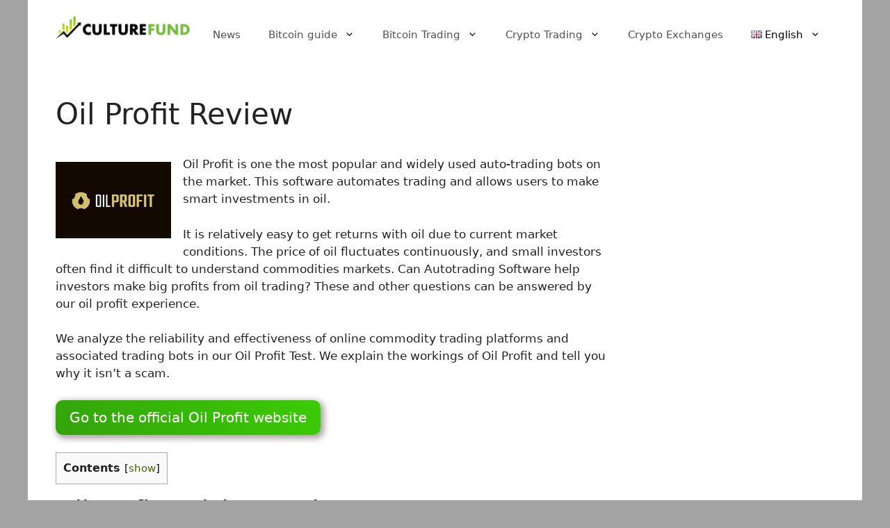

--- FILE ---
content_type: text/html; charset=UTF-8
request_url: https://www.culturefund.eu/oil-profit-review/
body_size: 24232
content:
<!DOCTYPE html>
<html lang="en-GB">
<head>
	<meta charset="UTF-8">
	<link rel="profile" href="https://gmpg.org/xfn/11">
	<meta name='robots' content='index, follow, max-image-preview:large, max-snippet:-1, max-video-preview:-1' />
<link rel="alternate" href="https://www.culturefund.eu/oil-profit-review/" hreflang="en" />
<link rel="alternate" href="https://www.culturefund.eu/es/oil-profit-opiniones/" hreflang="es" />
<link rel="alternate" href="https://www.culturefund.eu/de/oil-profit-erfahrungen/" hreflang="de" />
<link rel="alternate" href="https://www.culturefund.eu/nl/oil-profit-ervaringen/" hreflang="nl" />
<link rel="alternate" href="https://www.culturefund.eu/sv/oil-profit-recensioner/" hreflang="sv" />

	<!-- This site is optimized with the Yoast SEO plugin v19.0 - https://yoast.com/wordpress/plugins/seo/ -->
	<title>Oil Profit Review 2022: Scam or Not? - Culturefund Crypto</title>
	<link rel="canonical" href="https://www.culturefund.eu/oil-profit-review/" />
	<meta property="og:locale" content="en_GB" />
	<meta property="og:locale:alternate" content="es_ES" />
	<meta property="og:locale:alternate" content="de_DE" />
	<meta property="og:locale:alternate" content="nl_NL" />
	<meta property="og:locale:alternate" content="sv_SE" />
	<meta property="og:type" content="article" />
	<meta property="og:title" content="Oil Profit Review 2022: Scam or Not? - Culturefund Crypto" />
	<meta property="og:description" content="Oil Profit is one the most popular and widely used auto-trading bots on the market. This software automates trading and allows users to make smart investments in oil. It is relatively easy to get returns with oil due to current market conditions. The price of oil fluctuates continuously, and small investors often find it difficult ... Read more" />
	<meta property="og:url" content="https://www.culturefund.eu/oil-profit-review/" />
	<meta property="og:site_name" content="Culturefund Crypto" />
	<meta property="article:published_time" content="2022-07-08T19:02:43+00:00" />
	<meta property="article:modified_time" content="2022-09-29T02:07:51+00:00" />
	<meta property="og:image" content="https://www.culturefund.eu/wp-content/uploads/2022/07/Oil-Profit.jpg" />
	<meta name="twitter:card" content="summary_large_image" />
	<meta name="twitter:label1" content="Written by" />
	<meta name="twitter:data1" content="admin7303" />
	<meta name="twitter:label2" content="Estimated reading time" />
	<meta name="twitter:data2" content="15 minutes" />
	<script type="application/ld+json" class="yoast-schema-graph">{"@context":"https://schema.org","@graph":[{"@type":"WebSite","@id":"https://www.culturefund.eu/#website","url":"https://www.culturefund.eu/","name":"Culturefund Crypto","description":"Cultural contact Point about online investing","potentialAction":[{"@type":"SearchAction","target":{"@type":"EntryPoint","urlTemplate":"https://www.culturefund.eu/?s={search_term_string}"},"query-input":"required name=search_term_string"}],"inLanguage":"en-GB"},{"@type":"ImageObject","inLanguage":"en-GB","@id":"https://www.culturefund.eu/oil-profit-review/#primaryimage","url":"https://www.culturefund.eu/wp-content/uploads/2022/07/Oil-Profit.jpg","contentUrl":"https://www.culturefund.eu/wp-content/uploads/2022/07/Oil-Profit.jpg","width":300,"height":200},{"@type":"WebPage","@id":"https://www.culturefund.eu/oil-profit-review/#webpage","url":"https://www.culturefund.eu/oil-profit-review/","name":"Oil Profit Review 2022: Scam or Not? - Culturefund Crypto","isPartOf":{"@id":"https://www.culturefund.eu/#website"},"primaryImageOfPage":{"@id":"https://www.culturefund.eu/oil-profit-review/#primaryimage"},"datePublished":"2022-07-08T19:02:43+00:00","dateModified":"2022-09-29T02:07:51+00:00","author":{"@id":"https://www.culturefund.eu/#/schema/person/93317ef37d79d616037e4db9f3e4f9d9"},"breadcrumb":{"@id":"https://www.culturefund.eu/oil-profit-review/#breadcrumb"},"inLanguage":"en-GB","potentialAction":[{"@type":"ReadAction","target":["https://www.culturefund.eu/oil-profit-review/"]}]},{"@type":"BreadcrumbList","@id":"https://www.culturefund.eu/oil-profit-review/#breadcrumb","itemListElement":[{"@type":"ListItem","position":1,"name":"www.culturefund.eu","item":"https://www.culturefund.eu/"},{"@type":"ListItem","position":2,"name":"Oil Profit Review"}]},{"@type":"Person","@id":"https://www.culturefund.eu/#/schema/person/93317ef37d79d616037e4db9f3e4f9d9","name":"admin7303","image":{"@type":"ImageObject","inLanguage":"en-GB","@id":"https://www.culturefund.eu/#/schema/person/image/","url":"https://secure.gravatar.com/avatar/11b6d7a2291167f5681659e2d9a7816e?s=96&d=mm&r=g","contentUrl":"https://secure.gravatar.com/avatar/11b6d7a2291167f5681659e2d9a7816e?s=96&d=mm&r=g","caption":"admin7303"},"sameAs":["https://www.culturefund.eu"],"url":"https://www.culturefund.eu/author/admin7303/"}]}</script>
	<!-- / Yoast SEO plugin. -->


<link rel='dns-prefetch' href='//s.w.org' />
<link rel="alternate" type="application/rss+xml" title="Culturefund Crypto &raquo; Feed" href="https://www.culturefund.eu/feed/" />
<link rel='stylesheet' id='wp-block-library-css'  href='https://www.culturefund.eu/wp-includes/css/dist/block-library/style.min.css' media='all' />
<style id='global-styles-inline-css'>
body{--wp--preset--color--black: #000000;--wp--preset--color--cyan-bluish-gray: #abb8c3;--wp--preset--color--white: #ffffff;--wp--preset--color--pale-pink: #f78da7;--wp--preset--color--vivid-red: #cf2e2e;--wp--preset--color--luminous-vivid-orange: #ff6900;--wp--preset--color--luminous-vivid-amber: #fcb900;--wp--preset--color--light-green-cyan: #7bdcb5;--wp--preset--color--vivid-green-cyan: #00d084;--wp--preset--color--pale-cyan-blue: #8ed1fc;--wp--preset--color--vivid-cyan-blue: #0693e3;--wp--preset--color--vivid-purple: #9b51e0;--wp--preset--gradient--vivid-cyan-blue-to-vivid-purple: linear-gradient(135deg,rgba(6,147,227,1) 0%,rgb(155,81,224) 100%);--wp--preset--gradient--light-green-cyan-to-vivid-green-cyan: linear-gradient(135deg,rgb(122,220,180) 0%,rgb(0,208,130) 100%);--wp--preset--gradient--luminous-vivid-amber-to-luminous-vivid-orange: linear-gradient(135deg,rgba(252,185,0,1) 0%,rgba(255,105,0,1) 100%);--wp--preset--gradient--luminous-vivid-orange-to-vivid-red: linear-gradient(135deg,rgba(255,105,0,1) 0%,rgb(207,46,46) 100%);--wp--preset--gradient--very-light-gray-to-cyan-bluish-gray: linear-gradient(135deg,rgb(238,238,238) 0%,rgb(169,184,195) 100%);--wp--preset--gradient--cool-to-warm-spectrum: linear-gradient(135deg,rgb(74,234,220) 0%,rgb(151,120,209) 20%,rgb(207,42,186) 40%,rgb(238,44,130) 60%,rgb(251,105,98) 80%,rgb(254,248,76) 100%);--wp--preset--gradient--blush-light-purple: linear-gradient(135deg,rgb(255,206,236) 0%,rgb(152,150,240) 100%);--wp--preset--gradient--blush-bordeaux: linear-gradient(135deg,rgb(254,205,165) 0%,rgb(254,45,45) 50%,rgb(107,0,62) 100%);--wp--preset--gradient--luminous-dusk: linear-gradient(135deg,rgb(255,203,112) 0%,rgb(199,81,192) 50%,rgb(65,88,208) 100%);--wp--preset--gradient--pale-ocean: linear-gradient(135deg,rgb(255,245,203) 0%,rgb(182,227,212) 50%,rgb(51,167,181) 100%);--wp--preset--gradient--electric-grass: linear-gradient(135deg,rgb(202,248,128) 0%,rgb(113,206,126) 100%);--wp--preset--gradient--midnight: linear-gradient(135deg,rgb(2,3,129) 0%,rgb(40,116,252) 100%);--wp--preset--duotone--dark-grayscale: url('#wp-duotone-dark-grayscale');--wp--preset--duotone--grayscale: url('#wp-duotone-grayscale');--wp--preset--duotone--purple-yellow: url('#wp-duotone-purple-yellow');--wp--preset--duotone--blue-red: url('#wp-duotone-blue-red');--wp--preset--duotone--midnight: url('#wp-duotone-midnight');--wp--preset--duotone--magenta-yellow: url('#wp-duotone-magenta-yellow');--wp--preset--duotone--purple-green: url('#wp-duotone-purple-green');--wp--preset--duotone--blue-orange: url('#wp-duotone-blue-orange');--wp--preset--font-size--small: 13px;--wp--preset--font-size--medium: 20px;--wp--preset--font-size--large: 36px;--wp--preset--font-size--x-large: 42px;}.has-black-color{color: var(--wp--preset--color--black) !important;}.has-cyan-bluish-gray-color{color: var(--wp--preset--color--cyan-bluish-gray) !important;}.has-white-color{color: var(--wp--preset--color--white) !important;}.has-pale-pink-color{color: var(--wp--preset--color--pale-pink) !important;}.has-vivid-red-color{color: var(--wp--preset--color--vivid-red) !important;}.has-luminous-vivid-orange-color{color: var(--wp--preset--color--luminous-vivid-orange) !important;}.has-luminous-vivid-amber-color{color: var(--wp--preset--color--luminous-vivid-amber) !important;}.has-light-green-cyan-color{color: var(--wp--preset--color--light-green-cyan) !important;}.has-vivid-green-cyan-color{color: var(--wp--preset--color--vivid-green-cyan) !important;}.has-pale-cyan-blue-color{color: var(--wp--preset--color--pale-cyan-blue) !important;}.has-vivid-cyan-blue-color{color: var(--wp--preset--color--vivid-cyan-blue) !important;}.has-vivid-purple-color{color: var(--wp--preset--color--vivid-purple) !important;}.has-black-background-color{background-color: var(--wp--preset--color--black) !important;}.has-cyan-bluish-gray-background-color{background-color: var(--wp--preset--color--cyan-bluish-gray) !important;}.has-white-background-color{background-color: var(--wp--preset--color--white) !important;}.has-pale-pink-background-color{background-color: var(--wp--preset--color--pale-pink) !important;}.has-vivid-red-background-color{background-color: var(--wp--preset--color--vivid-red) !important;}.has-luminous-vivid-orange-background-color{background-color: var(--wp--preset--color--luminous-vivid-orange) !important;}.has-luminous-vivid-amber-background-color{background-color: var(--wp--preset--color--luminous-vivid-amber) !important;}.has-light-green-cyan-background-color{background-color: var(--wp--preset--color--light-green-cyan) !important;}.has-vivid-green-cyan-background-color{background-color: var(--wp--preset--color--vivid-green-cyan) !important;}.has-pale-cyan-blue-background-color{background-color: var(--wp--preset--color--pale-cyan-blue) !important;}.has-vivid-cyan-blue-background-color{background-color: var(--wp--preset--color--vivid-cyan-blue) !important;}.has-vivid-purple-background-color{background-color: var(--wp--preset--color--vivid-purple) !important;}.has-black-border-color{border-color: var(--wp--preset--color--black) !important;}.has-cyan-bluish-gray-border-color{border-color: var(--wp--preset--color--cyan-bluish-gray) !important;}.has-white-border-color{border-color: var(--wp--preset--color--white) !important;}.has-pale-pink-border-color{border-color: var(--wp--preset--color--pale-pink) !important;}.has-vivid-red-border-color{border-color: var(--wp--preset--color--vivid-red) !important;}.has-luminous-vivid-orange-border-color{border-color: var(--wp--preset--color--luminous-vivid-orange) !important;}.has-luminous-vivid-amber-border-color{border-color: var(--wp--preset--color--luminous-vivid-amber) !important;}.has-light-green-cyan-border-color{border-color: var(--wp--preset--color--light-green-cyan) !important;}.has-vivid-green-cyan-border-color{border-color: var(--wp--preset--color--vivid-green-cyan) !important;}.has-pale-cyan-blue-border-color{border-color: var(--wp--preset--color--pale-cyan-blue) !important;}.has-vivid-cyan-blue-border-color{border-color: var(--wp--preset--color--vivid-cyan-blue) !important;}.has-vivid-purple-border-color{border-color: var(--wp--preset--color--vivid-purple) !important;}.has-vivid-cyan-blue-to-vivid-purple-gradient-background{background: var(--wp--preset--gradient--vivid-cyan-blue-to-vivid-purple) !important;}.has-light-green-cyan-to-vivid-green-cyan-gradient-background{background: var(--wp--preset--gradient--light-green-cyan-to-vivid-green-cyan) !important;}.has-luminous-vivid-amber-to-luminous-vivid-orange-gradient-background{background: var(--wp--preset--gradient--luminous-vivid-amber-to-luminous-vivid-orange) !important;}.has-luminous-vivid-orange-to-vivid-red-gradient-background{background: var(--wp--preset--gradient--luminous-vivid-orange-to-vivid-red) !important;}.has-very-light-gray-to-cyan-bluish-gray-gradient-background{background: var(--wp--preset--gradient--very-light-gray-to-cyan-bluish-gray) !important;}.has-cool-to-warm-spectrum-gradient-background{background: var(--wp--preset--gradient--cool-to-warm-spectrum) !important;}.has-blush-light-purple-gradient-background{background: var(--wp--preset--gradient--blush-light-purple) !important;}.has-blush-bordeaux-gradient-background{background: var(--wp--preset--gradient--blush-bordeaux) !important;}.has-luminous-dusk-gradient-background{background: var(--wp--preset--gradient--luminous-dusk) !important;}.has-pale-ocean-gradient-background{background: var(--wp--preset--gradient--pale-ocean) !important;}.has-electric-grass-gradient-background{background: var(--wp--preset--gradient--electric-grass) !important;}.has-midnight-gradient-background{background: var(--wp--preset--gradient--midnight) !important;}.has-small-font-size{font-size: var(--wp--preset--font-size--small) !important;}.has-medium-font-size{font-size: var(--wp--preset--font-size--medium) !important;}.has-large-font-size{font-size: var(--wp--preset--font-size--large) !important;}.has-x-large-font-size{font-size: var(--wp--preset--font-size--x-large) !important;}
</style>
<link rel='stylesheet' id='toc-screen-css'  href='https://www.culturefund.eu/wp-content/plugins/table-of-contents-plus/screen.min.css' media='all' />
<link rel='stylesheet' id='generate-style-css'  href='https://www.culturefund.eu/wp-content/themes/generatepress/assets/css/all.min.css' media='all' />
<style id='generate-style-inline-css'>
body{background-color:#a3a3a3;color:#222222;}a{color:#3d6600;}a:hover, a:focus, a:active{color:#318700;}body .grid-container{max-width:1200px;}.wp-block-group__inner-container{max-width:1200px;margin-left:auto;margin-right:auto;}.site-header .header-image{width:200px;}body, button, input, select, textarea{font-family:-apple-system, system-ui, BlinkMacSystemFont, "Segoe UI", Helvetica, Arial, sans-serif, "Apple Color Emoji", "Segoe UI Emoji", "Segoe UI Symbol";}body{line-height:1.5;}.entry-content > [class*="wp-block-"]:not(:last-child){margin-bottom:1.5em;}.main-navigation .main-nav ul ul li a{font-size:14px;}.sidebar .widget, .footer-widgets .widget{font-size:17px;}@media (max-width:768px){h1{font-size:31px;}h2{font-size:27px;}h3{font-size:24px;}h4{font-size:22px;}h5{font-size:19px;}}.top-bar{background-color:#636363;color:#ffffff;}.top-bar a{color:#ffffff;}.top-bar a:hover{color:#303030;}.site-header{background-color:#ffffff;}.main-title a,.main-title a:hover{color:#222222;}.site-description{color:#757575;}.mobile-menu-control-wrapper .menu-toggle,.mobile-menu-control-wrapper .menu-toggle:hover,.mobile-menu-control-wrapper .menu-toggle:focus,.has-inline-mobile-toggle #site-navigation.toggled{background-color:rgba(0, 0, 0, 0.02);}.main-navigation,.main-navigation ul ul{background-color:#ffffff;}.main-navigation .main-nav ul li a,.menu-toggle, .main-navigation .menu-bar-items{color:#515151;}.main-navigation .main-nav ul li:hover > a,.main-navigation .main-nav ul li:focus > a, .main-navigation .main-nav ul li.sfHover > a, .main-navigation .menu-bar-item:hover > a, .main-navigation .menu-bar-item.sfHover > a{color:#7a8896;background-color:#ffffff;}button.menu-toggle:hover,button.menu-toggle:focus,.main-navigation .mobile-bar-items a,.main-navigation .mobile-bar-items a:hover,.main-navigation .mobile-bar-items a:focus{color:#515151;}.main-navigation .main-nav ul li[class*="current-menu-"] > a{color:#7a8896;background-color:#ffffff;}.main-navigation .main-nav ul li[class*="current-menu-"] > a:hover,.main-navigation .main-nav ul li[class*="current-menu-"].sfHover > a{color:#7a8896;background-color:#ffffff;}.navigation-search input[type="search"],.navigation-search input[type="search"]:active, .navigation-search input[type="search"]:focus, .main-navigation .main-nav ul li.search-item.active > a, .main-navigation .menu-bar-items .search-item.active > a{color:#7a8896;background-color:#ffffff;}.main-navigation ul ul{background-color:#eaeaea;}.main-navigation .main-nav ul ul li a{color:#515151;}.main-navigation .main-nav ul ul li:hover > a,.main-navigation .main-nav ul ul li:focus > a,.main-navigation .main-nav ul ul li.sfHover > a{color:#7a8896;background-color:#eaeaea;}.main-navigation .main-nav ul ul li[class*="current-menu-"] > a{color:#7a8896;background-color:#eaeaea;}.main-navigation .main-nav ul ul li[class*="current-menu-"] > a:hover,.main-navigation .main-nav ul ul li[class*="current-menu-"].sfHover > a{color:#7a8896;background-color:#eaeaea;}.separate-containers .inside-article, .separate-containers .comments-area, .separate-containers .page-header, .one-container .container, .separate-containers .paging-navigation, .inside-page-header{background-color:#ffffff;}.entry-title a{color:#222222;}.entry-title a:hover{color:#55555e;}.entry-meta{color:#595959;}.sidebar .widget{background-color:#ffffff;}.footer-widgets{background-color:#ffffff;}.footer-widgets .widget-title{color:#000000;}.site-info{color:#ffffff;background-color:#55555e;}.site-info a{color:#ffffff;}.site-info a:hover{color:#d3d3d3;}.footer-bar .widget_nav_menu .current-menu-item a{color:#d3d3d3;}input[type="text"],input[type="email"],input[type="url"],input[type="password"],input[type="search"],input[type="tel"],input[type="number"],textarea,select{color:#666666;background-color:#fafafa;border-color:#cccccc;}input[type="text"]:focus,input[type="email"]:focus,input[type="url"]:focus,input[type="password"]:focus,input[type="search"]:focus,input[type="tel"]:focus,input[type="number"]:focus,textarea:focus,select:focus{color:#666666;background-color:#ffffff;border-color:#bfbfbf;}button,html input[type="button"],input[type="reset"],input[type="submit"],a.button,a.wp-block-button__link:not(.has-background){color:#ffffff;background-color:#55555e;}button:hover,html input[type="button"]:hover,input[type="reset"]:hover,input[type="submit"]:hover,a.button:hover,button:focus,html input[type="button"]:focus,input[type="reset"]:focus,input[type="submit"]:focus,a.button:focus,a.wp-block-button__link:not(.has-background):active,a.wp-block-button__link:not(.has-background):focus,a.wp-block-button__link:not(.has-background):hover{color:#ffffff;background-color:#3f4047;}a.generate-back-to-top{background-color:rgba( 0,0,0,0.4 );color:#ffffff;}a.generate-back-to-top:hover,a.generate-back-to-top:focus{background-color:rgba( 0,0,0,0.6 );color:#ffffff;}@media (max-width:768px){.main-navigation .menu-bar-item:hover > a, .main-navigation .menu-bar-item.sfHover > a{background:none;color:#515151;}}.entry-content .alignwide, body:not(.no-sidebar) .entry-content .alignfull{margin-left:-40px;width:calc(100% + 80px);max-width:calc(100% + 80px);}.rtl .menu-item-has-children .dropdown-menu-toggle{padding-left:20px;}.rtl .main-navigation .main-nav ul li.menu-item-has-children > a{padding-right:20px;}@media (max-width:768px){.separate-containers .inside-article, .separate-containers .comments-area, .separate-containers .page-header, .separate-containers .paging-navigation, .one-container .site-content, .inside-page-header, .wp-block-group__inner-container{padding:30px;}.inside-top-bar{padding-right:30px;padding-left:30px;}.inside-header{padding-right:30px;padding-left:30px;}.widget-area .widget{padding-top:30px;padding-right:30px;padding-bottom:30px;padding-left:30px;}.footer-widgets{padding-top:30px;padding-right:30px;padding-bottom:30px;padding-left:30px;}.site-info{padding-right:30px;padding-left:30px;}.entry-content .alignwide, body:not(.no-sidebar) .entry-content .alignfull{margin-left:-30px;width:calc(100% + 60px);max-width:calc(100% + 60px);}}.one-container .sidebar .widget{padding:0px;}/* End cached CSS */@media (max-width:768px){.main-navigation .menu-toggle,.main-navigation .mobile-bar-items,.sidebar-nav-mobile:not(#sticky-placeholder){display:block;}.main-navigation ul,.gen-sidebar-nav{display:none;}[class*="nav-float-"] .site-header .inside-header > *{float:none;clear:both;}}
</style>
<link rel='stylesheet' id='recent-posts-widget-with-thumbnails-public-style-css'  href='https://www.culturefund.eu/wp-content/plugins/recent-posts-widget-with-thumbnails/public.css' media='all' />
<link rel='stylesheet' id='tablepress-default-css'  href='https://www.culturefund.eu/wp-content/plugins/tablepress/css/build/default.css' media='all' />
<link rel='stylesheet' id='elementor-frontend-css'  href='https://www.culturefund.eu/wp-content/plugins/elementor/assets/css/frontend.min.css' media='all' />
<link rel='stylesheet' id='eael-general-css'  href='https://www.culturefund.eu/wp-content/plugins/essential-addons-for-elementor-lite/assets/front-end/css/view/general.min.css' media='all' />
<link rel='stylesheet' id='yarppRelatedCss-css'  href='https://www.culturefund.eu/wp-content/plugins/yet-another-related-posts-plugin/style/related.css' media='all' />
<script src='https://www.culturefund.eu/wp-content/plugins/shortcode-for-current-date/dist/script.js' id='shortcode-for-current-date-script-js'></script>
<script src='https://www.culturefund.eu/wp-includes/js/jquery/jquery.min.js' id='jquery-core-js'></script>
<script src='https://www.culturefund.eu/wp-includes/js/jquery/jquery-migrate.min.js' id='jquery-migrate-js'></script>
<link rel="https://api.w.org/" href="https://www.culturefund.eu/wp-json/" /><link rel="alternate" type="application/json" href="https://www.culturefund.eu/wp-json/wp/v2/posts/8519" /><link rel="EditURI" type="application/rsd+xml" title="RSD" href="https://www.culturefund.eu/xmlrpc.php?rsd" />
<link rel="wlwmanifest" type="application/wlwmanifest+xml" href="https://www.culturefund.eu/wp-includes/wlwmanifest.xml" /> 
<meta name="generator" content="WordPress 6.0.11" />
<link rel='shortlink' href='https://www.culturefund.eu/?p=8519' />
<link rel="alternate" type="application/json+oembed" href="https://www.culturefund.eu/wp-json/oembed/1.0/embed?url=https%3A%2F%2Fwww.culturefund.eu%2Foil-profit-review%2F" />
<link rel="alternate" type="text/xml+oembed" href="https://www.culturefund.eu/wp-json/oembed/1.0/embed?url=https%3A%2F%2Fwww.culturefund.eu%2Foil-profit-review%2F&#038;format=xml" />
<meta name="ahrefs-site-verification" content="bce107f2637d4346741022522576f7b3c3341fa89dd1885a83394c18fab69ce3">
<meta name="google-site-verification" content="wZLBatBZLB3QFb6rc8NRsvQ3T34HSmEKF0PVeADcL7w" />
<meta name="yandex-verification" content="2add6acce3d7c576" />
<!-- Yandex.Metrika counter -->
<script type="text/javascript" >
   (function(m,e,t,r,i,k,a){m[i]=m[i]||function(){(m[i].a=m[i].a||[]).push(arguments)};
   m[i].l=1*new Date();k=e.createElement(t),a=e.getElementsByTagName(t)[0],k.async=1,k.src=r,a.parentNode.insertBefore(k,a)})
   (window, document, "script", "https://mc.yandex.ru/metrika/tag.js", "ym");

   ym(89166493, "init", {
        clickmap:true,
        trackLinks:true,
        accurateTrackBounce:true,
        webvisor:true
   });
</script>
<noscript><div><img src="https://mc.yandex.ru/watch/89166493" style="position:absolute; left:-9999px;" alt="" /></div></noscript>
<!-- /Yandex.Metrika counter --><meta name="viewport" content="width=device-width, initial-scale=1"><meta name="generator" content="Elementor 3.14.1; features: e_dom_optimization, e_optimized_assets_loading, a11y_improvements, additional_custom_breakpoints; settings: css_print_method-external, google_font-enabled, font_display-auto">
<link rel="icon" href="https://www.culturefund.eu/wp-content/uploads/2021/03/culturefund-150x150.png" sizes="32x32" />
<link rel="icon" href="https://www.culturefund.eu/wp-content/uploads/2021/03/culturefund.png" sizes="192x192" />
<link rel="apple-touch-icon" href="https://www.culturefund.eu/wp-content/uploads/2021/03/culturefund.png" />
<meta name="msapplication-TileImage" content="https://www.culturefund.eu/wp-content/uploads/2021/03/culturefund.png" />
		<style id="wp-custom-css">
			
span {
	color:black
}

.elementor-button-text {
	color:white
}

.elementor-widget-eael-feature-list .eael-feature-list-items .eael-feature-list-item .eael-feature-list-content-box .eael-feature-list-content
, .elementor-1159 .elementor-element.elementor-element-6a2df41 .eael-feature-list-item .eael-feature-list-title {
color:black
}

.elementor-widget-eael-feature-list .eael-feature-list-items .eael-feature-list-item .eael-feature-list-content-box .eael-feature-list-title {
    color:black
}


 .entry-meta {
    display: block;
	 display:none;
}

a.read-more {
    display: block;
	 display:none;
}

span.excerpt-more {
    display: block;
	 display:none;
}

.elementor-widget-heading .elementor-heading-title {
    color:black;
}



.tablepress thead th,
.tablepress tfoot th {
  background-color: #000000;
  color: #ffffff !important;
}
.tablepress tbody td {
	font-size: 10px !important;
	font-weight: normal !important;
	color: #000000;
}

.tablepress img {
	vertical-align: middle !important;
}

.tablepress .column-1,
.tablepress .column-2,
.tablepress .column-3,
.tablepress .column-4 {
	width: 120px !important;
}

.tablepress thead th {
	color: #000000;
	font-family: arial;
	font-size: 15px;
	font-weight: bold;
}

.tablepress thead th,
.tablepress tbody td {
  border: 1px solid #eaeaea;
}



.page-header-image {
display: none;
}

 a.wp-block-button__link {
    background: linear-gradient(57deg, #34a30b, #3bcc06) !important;
font-size: 20px !important;
            border-radius: 10px;

box-shadow: 3px 3px 10px 2px #a9a1a1;
};
            border: 3px linear green;

         }
}

 a.wp-block-button__link:hover {
    background: linear-gradient(57deg, #34a30b, #3bcc06) !important;
}

a.wp-block-button__link:hover {
    font-weight: 500 !important;
}

		</style>
		</head>

<body data-rsssl=1 class="post-template-default single single-post postid-8519 single-format-standard wp-custom-logo wp-embed-responsive right-sidebar nav-float-right one-container contained-header active-footer-widgets-3 header-aligned-left dropdown-hover elementor-default elementor-kit-369" itemtype="https://schema.org/Blog" itemscope>
	<svg xmlns="http://www.w3.org/2000/svg" viewBox="0 0 0 0" width="0" height="0" focusable="false" role="none" style="visibility: hidden; position: absolute; left: -9999px; overflow: hidden;" ><defs><filter id="wp-duotone-dark-grayscale"><feColorMatrix color-interpolation-filters="sRGB" type="matrix" values=" .299 .587 .114 0 0 .299 .587 .114 0 0 .299 .587 .114 0 0 .299 .587 .114 0 0 " /><feComponentTransfer color-interpolation-filters="sRGB" ><feFuncR type="table" tableValues="0 0.49803921568627" /><feFuncG type="table" tableValues="0 0.49803921568627" /><feFuncB type="table" tableValues="0 0.49803921568627" /><feFuncA type="table" tableValues="1 1" /></feComponentTransfer><feComposite in2="SourceGraphic" operator="in" /></filter></defs></svg><svg xmlns="http://www.w3.org/2000/svg" viewBox="0 0 0 0" width="0" height="0" focusable="false" role="none" style="visibility: hidden; position: absolute; left: -9999px; overflow: hidden;" ><defs><filter id="wp-duotone-grayscale"><feColorMatrix color-interpolation-filters="sRGB" type="matrix" values=" .299 .587 .114 0 0 .299 .587 .114 0 0 .299 .587 .114 0 0 .299 .587 .114 0 0 " /><feComponentTransfer color-interpolation-filters="sRGB" ><feFuncR type="table" tableValues="0 1" /><feFuncG type="table" tableValues="0 1" /><feFuncB type="table" tableValues="0 1" /><feFuncA type="table" tableValues="1 1" /></feComponentTransfer><feComposite in2="SourceGraphic" operator="in" /></filter></defs></svg><svg xmlns="http://www.w3.org/2000/svg" viewBox="0 0 0 0" width="0" height="0" focusable="false" role="none" style="visibility: hidden; position: absolute; left: -9999px; overflow: hidden;" ><defs><filter id="wp-duotone-purple-yellow"><feColorMatrix color-interpolation-filters="sRGB" type="matrix" values=" .299 .587 .114 0 0 .299 .587 .114 0 0 .299 .587 .114 0 0 .299 .587 .114 0 0 " /><feComponentTransfer color-interpolation-filters="sRGB" ><feFuncR type="table" tableValues="0.54901960784314 0.98823529411765" /><feFuncG type="table" tableValues="0 1" /><feFuncB type="table" tableValues="0.71764705882353 0.25490196078431" /><feFuncA type="table" tableValues="1 1" /></feComponentTransfer><feComposite in2="SourceGraphic" operator="in" /></filter></defs></svg><svg xmlns="http://www.w3.org/2000/svg" viewBox="0 0 0 0" width="0" height="0" focusable="false" role="none" style="visibility: hidden; position: absolute; left: -9999px; overflow: hidden;" ><defs><filter id="wp-duotone-blue-red"><feColorMatrix color-interpolation-filters="sRGB" type="matrix" values=" .299 .587 .114 0 0 .299 .587 .114 0 0 .299 .587 .114 0 0 .299 .587 .114 0 0 " /><feComponentTransfer color-interpolation-filters="sRGB" ><feFuncR type="table" tableValues="0 1" /><feFuncG type="table" tableValues="0 0.27843137254902" /><feFuncB type="table" tableValues="0.5921568627451 0.27843137254902" /><feFuncA type="table" tableValues="1 1" /></feComponentTransfer><feComposite in2="SourceGraphic" operator="in" /></filter></defs></svg><svg xmlns="http://www.w3.org/2000/svg" viewBox="0 0 0 0" width="0" height="0" focusable="false" role="none" style="visibility: hidden; position: absolute; left: -9999px; overflow: hidden;" ><defs><filter id="wp-duotone-midnight"><feColorMatrix color-interpolation-filters="sRGB" type="matrix" values=" .299 .587 .114 0 0 .299 .587 .114 0 0 .299 .587 .114 0 0 .299 .587 .114 0 0 " /><feComponentTransfer color-interpolation-filters="sRGB" ><feFuncR type="table" tableValues="0 0" /><feFuncG type="table" tableValues="0 0.64705882352941" /><feFuncB type="table" tableValues="0 1" /><feFuncA type="table" tableValues="1 1" /></feComponentTransfer><feComposite in2="SourceGraphic" operator="in" /></filter></defs></svg><svg xmlns="http://www.w3.org/2000/svg" viewBox="0 0 0 0" width="0" height="0" focusable="false" role="none" style="visibility: hidden; position: absolute; left: -9999px; overflow: hidden;" ><defs><filter id="wp-duotone-magenta-yellow"><feColorMatrix color-interpolation-filters="sRGB" type="matrix" values=" .299 .587 .114 0 0 .299 .587 .114 0 0 .299 .587 .114 0 0 .299 .587 .114 0 0 " /><feComponentTransfer color-interpolation-filters="sRGB" ><feFuncR type="table" tableValues="0.78039215686275 1" /><feFuncG type="table" tableValues="0 0.94901960784314" /><feFuncB type="table" tableValues="0.35294117647059 0.47058823529412" /><feFuncA type="table" tableValues="1 1" /></feComponentTransfer><feComposite in2="SourceGraphic" operator="in" /></filter></defs></svg><svg xmlns="http://www.w3.org/2000/svg" viewBox="0 0 0 0" width="0" height="0" focusable="false" role="none" style="visibility: hidden; position: absolute; left: -9999px; overflow: hidden;" ><defs><filter id="wp-duotone-purple-green"><feColorMatrix color-interpolation-filters="sRGB" type="matrix" values=" .299 .587 .114 0 0 .299 .587 .114 0 0 .299 .587 .114 0 0 .299 .587 .114 0 0 " /><feComponentTransfer color-interpolation-filters="sRGB" ><feFuncR type="table" tableValues="0.65098039215686 0.40392156862745" /><feFuncG type="table" tableValues="0 1" /><feFuncB type="table" tableValues="0.44705882352941 0.4" /><feFuncA type="table" tableValues="1 1" /></feComponentTransfer><feComposite in2="SourceGraphic" operator="in" /></filter></defs></svg><svg xmlns="http://www.w3.org/2000/svg" viewBox="0 0 0 0" width="0" height="0" focusable="false" role="none" style="visibility: hidden; position: absolute; left: -9999px; overflow: hidden;" ><defs><filter id="wp-duotone-blue-orange"><feColorMatrix color-interpolation-filters="sRGB" type="matrix" values=" .299 .587 .114 0 0 .299 .587 .114 0 0 .299 .587 .114 0 0 .299 .587 .114 0 0 " /><feComponentTransfer color-interpolation-filters="sRGB" ><feFuncR type="table" tableValues="0.098039215686275 1" /><feFuncG type="table" tableValues="0 0.66274509803922" /><feFuncB type="table" tableValues="0.84705882352941 0.41960784313725" /><feFuncA type="table" tableValues="1 1" /></feComponentTransfer><feComposite in2="SourceGraphic" operator="in" /></filter></defs></svg><a class="screen-reader-text skip-link" href="#content" title="Skip to content">Skip to content</a>		<header id="masthead" class="site-header grid-container grid-parent" itemtype="https://schema.org/WPHeader" itemscope>
			<div class="inside-header grid-container grid-parent">
				<div class="site-logo">
					<a href="https://www.culturefund.eu/" title="Culturefund Crypto" rel="home" data-wpel-link="internal">
						<img  class="header-image is-logo-image" alt="Culturefund Crypto" src="https://www.culturefund.eu/wp-content/uploads/2021/03/culturefund.eu-logo-1.png" title="Culturefund Crypto" />
					</a>
				</div>		<nav id="site-navigation" class="main-navigation sub-menu-right" itemtype="https://schema.org/SiteNavigationElement" itemscope>
			<div class="inside-navigation grid-container grid-parent">
								<button class="menu-toggle" aria-controls="primary-menu" aria-expanded="false">
					<span class="gp-icon icon-menu-bars"><svg viewBox="0 0 512 512" aria-hidden="true" role="img" version="1.1" xmlns="http://www.w3.org/2000/svg" xmlns:xlink="http://www.w3.org/1999/xlink" width="1em" height="1em">
						<path d="M0 96c0-13.255 10.745-24 24-24h464c13.255 0 24 10.745 24 24s-10.745 24-24 24H24c-13.255 0-24-10.745-24-24zm0 160c0-13.255 10.745-24 24-24h464c13.255 0 24 10.745 24 24s-10.745 24-24 24H24c-13.255 0-24-10.745-24-24zm0 160c0-13.255 10.745-24 24-24h464c13.255 0 24 10.745 24 24s-10.745 24-24 24H24c-13.255 0-24-10.745-24-24z" />
					</svg><svg viewBox="0 0 512 512" aria-hidden="true" role="img" version="1.1" xmlns="http://www.w3.org/2000/svg" xmlns:xlink="http://www.w3.org/1999/xlink" width="1em" height="1em">
						<path d="M71.029 71.029c9.373-9.372 24.569-9.372 33.942 0L256 222.059l151.029-151.03c9.373-9.372 24.569-9.372 33.942 0 9.372 9.373 9.372 24.569 0 33.942L289.941 256l151.03 151.029c9.372 9.373 9.372 24.569 0 33.942-9.373 9.372-24.569 9.372-33.942 0L256 289.941l-151.029 151.03c-9.373 9.372-24.569 9.372-33.942 0-9.372-9.373-9.372-24.569 0-33.942L222.059 256 71.029 104.971c-9.372-9.373-9.372-24.569 0-33.942z" />
					</svg></span><span class="mobile-menu">Menu</span>				</button>
				<div id="primary-menu" class="main-nav"><ul id="menu-english" class=" menu sf-menu"><li id="menu-item-8697" class="menu-item menu-item-type-taxonomy menu-item-object-category menu-item-8697"><a href="https://www.culturefund.eu/category/news/" data-wpel-link="internal">News</a></li>
<li id="menu-item-9202" class="menu-item menu-item-type-post_type menu-item-object-post menu-item-has-children menu-item-9202"><a href="https://www.culturefund.eu/bitcoin-guide/" data-wpel-link="internal">Bitcoin guide<span role="presentation" class="dropdown-menu-toggle"><span class="gp-icon icon-arrow"><svg viewBox="0 0 330 512" aria-hidden="true" role="img" version="1.1" xmlns="http://www.w3.org/2000/svg" xmlns:xlink="http://www.w3.org/1999/xlink" width="1em" height="1em">
						<path d="M305.913 197.085c0 2.266-1.133 4.815-2.833 6.514L171.087 335.593c-1.7 1.7-4.249 2.832-6.515 2.832s-4.815-1.133-6.515-2.832L26.064 203.599c-1.7-1.7-2.832-4.248-2.832-6.514s1.132-4.816 2.832-6.515l14.162-14.163c1.7-1.699 3.966-2.832 6.515-2.832 2.266 0 4.815 1.133 6.515 2.832l111.316 111.317 111.316-111.317c1.7-1.699 4.249-2.832 6.515-2.832s4.815 1.133 6.515 2.832l14.162 14.163c1.7 1.7 2.833 4.249 2.833 6.515z" fill-rule="nonzero"/>
					</svg></span></span></a>
<ul class="sub-menu">
	<li id="menu-item-9211" class="menu-item menu-item-type-post_type menu-item-object-post menu-item-9211"><a href="https://www.culturefund.eu/what-is-bitcoin-btc/" data-wpel-link="internal">What is Bitcoin (BTC)</a></li>
	<li id="menu-item-9209" class="menu-item menu-item-type-post_type menu-item-object-post menu-item-9209"><a href="https://www.culturefund.eu/how-does-bitcoin-work/" data-wpel-link="internal">How does Bitcoin work ?</a></li>
	<li id="menu-item-9214" class="menu-item menu-item-type-post_type menu-item-object-post menu-item-9214"><a href="https://www.culturefund.eu/bitcoin-wallet/" data-wpel-link="internal">Bitcoin Wallet – What is it ? How it work ?</a></li>
	<li id="menu-item-9212" class="menu-item menu-item-type-post_type menu-item-object-post menu-item-9212"><a href="https://www.culturefund.eu/what-is-bitcoin-mining-how-to-mine-bitcoin/" data-wpel-link="internal">What is Bitcoin mining ? How to mine Bitcoin ?</a></li>
	<li id="menu-item-9206" class="menu-item menu-item-type-post_type menu-item-object-post menu-item-9206"><a href="https://www.culturefund.eu/how-much-is-a-bitcoin-worth/" data-wpel-link="internal">How much is a Bitcoin worth?</a></li>
	<li id="menu-item-9207" class="menu-item menu-item-type-post_type menu-item-object-post menu-item-9207"><a href="https://www.culturefund.eu/is-bitcoin-money/" data-wpel-link="internal">Is Bitcoin Money?</a></li>
	<li id="menu-item-9208" class="menu-item menu-item-type-post_type menu-item-object-post menu-item-9208"><a href="https://www.culturefund.eu/is-bitcoin-legal/" data-wpel-link="internal">Is Bitcoin legal ?</a></li>
	<li id="menu-item-9210" class="menu-item menu-item-type-post_type menu-item-object-post menu-item-9210"><a href="https://www.culturefund.eu/is-bitcoin-a-hedge-against-inflation/" data-wpel-link="internal">Is Bitcoin a hedge against inflation?</a></li>
	<li id="menu-item-9205" class="menu-item menu-item-type-post_type menu-item-object-post menu-item-9205"><a href="https://www.culturefund.eu/how-can-i-buy-and-sell-bitcoin/" data-wpel-link="internal">How can I buy and sell Bitcoin?</a></li>
	<li id="menu-item-9204" class="menu-item menu-item-type-post_type menu-item-object-post menu-item-9204"><a href="https://www.culturefund.eu/how-can-i-store-bitcoin/" data-wpel-link="internal">How can I store Bitcoin?</a></li>
	<li id="menu-item-9213" class="menu-item menu-item-type-post_type menu-item-object-post menu-item-9213"><a href="https://www.culturefund.eu/why-should-you-invest-in-bitcoin/" data-wpel-link="internal">Why should you invest in bitcoin</a></li>
	<li id="menu-item-9215" class="menu-item menu-item-type-post_type menu-item-object-post menu-item-9215"><a href="https://www.culturefund.eu/bitcoin-price-how-much-is-bitcoin-worth/" data-wpel-link="internal">Bitcoin Price (BTC) – How much is bitcoin worth ?</a></li>
</ul>
</li>
<li id="menu-item-5735" class="menu-item menu-item-type-post_type menu-item-object-page menu-item-has-children menu-item-5735"><a href="https://www.culturefund.eu/bitcoin-trading/" data-wpel-link="internal">Bitcoin Trading<span role="presentation" class="dropdown-menu-toggle"><span class="gp-icon icon-arrow"><svg viewBox="0 0 330 512" aria-hidden="true" role="img" version="1.1" xmlns="http://www.w3.org/2000/svg" xmlns:xlink="http://www.w3.org/1999/xlink" width="1em" height="1em">
						<path d="M305.913 197.085c0 2.266-1.133 4.815-2.833 6.514L171.087 335.593c-1.7 1.7-4.249 2.832-6.515 2.832s-4.815-1.133-6.515-2.832L26.064 203.599c-1.7-1.7-2.832-4.248-2.832-6.514s1.132-4.816 2.832-6.515l14.162-14.163c1.7-1.699 3.966-2.832 6.515-2.832 2.266 0 4.815 1.133 6.515 2.832l111.316 111.317 111.316-111.317c1.7-1.699 4.249-2.832 6.515-2.832s4.815 1.133 6.515 2.832l14.162 14.163c1.7 1.7 2.833 4.249 2.833 6.515z" fill-rule="nonzero"/>
					</svg></span></span></a>
<ul class="sub-menu">
	<li id="menu-item-5787" class="menu-item menu-item-type-post_type menu-item-object-page menu-item-5787"><a href="https://www.culturefund.eu/bitcoin-trading-bots/" data-wpel-link="internal">Bitcoin Trading Bot</a></li>
</ul>
</li>
<li id="menu-item-6228" class="menu-item menu-item-type-post_type menu-item-object-page menu-item-has-children menu-item-6228"><a href="https://www.culturefund.eu/crypto-trading/" data-wpel-link="internal">Crypto Trading<span role="presentation" class="dropdown-menu-toggle"><span class="gp-icon icon-arrow"><svg viewBox="0 0 330 512" aria-hidden="true" role="img" version="1.1" xmlns="http://www.w3.org/2000/svg" xmlns:xlink="http://www.w3.org/1999/xlink" width="1em" height="1em">
						<path d="M305.913 197.085c0 2.266-1.133 4.815-2.833 6.514L171.087 335.593c-1.7 1.7-4.249 2.832-6.515 2.832s-4.815-1.133-6.515-2.832L26.064 203.599c-1.7-1.7-2.832-4.248-2.832-6.514s1.132-4.816 2.832-6.515l14.162-14.163c1.7-1.699 3.966-2.832 6.515-2.832 2.266 0 4.815 1.133 6.515 2.832l111.316 111.317 111.316-111.317c1.7-1.699 4.249-2.832 6.515-2.832s4.815 1.133 6.515 2.832l14.162 14.163c1.7 1.7 2.833 4.249 2.833 6.515z" fill-rule="nonzero"/>
					</svg></span></span></a>
<ul class="sub-menu">
	<li id="menu-item-7770" class="menu-item menu-item-type-post_type menu-item-object-page menu-item-7770"><a href="https://www.culturefund.eu/crypto-trading-bots/" data-wpel-link="internal">Crypto Trading Bots</a></li>
</ul>
</li>
<li id="menu-item-9232" class="menu-item menu-item-type-post_type menu-item-object-page menu-item-9232"><a href="https://www.culturefund.eu/best-crypto-exchanges/" data-wpel-link="internal">Crypto Exchanges</a></li>
<li id="menu-item-5777" class="pll-parent-menu-item menu-item menu-item-type-custom menu-item-object-custom current-menu-parent menu-item-has-children menu-item-5777"><a href="#pll_switcher"><img src="[data-uri]" alt="English" width="16" height="11" style="width: 16px; height: 11px;" /><span style="margin-left:0.3em;">English</span><span role="presentation" class="dropdown-menu-toggle"><span class="gp-icon icon-arrow"><svg viewBox="0 0 330 512" aria-hidden="true" role="img" version="1.1" xmlns="http://www.w3.org/2000/svg" xmlns:xlink="http://www.w3.org/1999/xlink" width="1em" height="1em">
						<path d="M305.913 197.085c0 2.266-1.133 4.815-2.833 6.514L171.087 335.593c-1.7 1.7-4.249 2.832-6.515 2.832s-4.815-1.133-6.515-2.832L26.064 203.599c-1.7-1.7-2.832-4.248-2.832-6.514s1.132-4.816 2.832-6.515l14.162-14.163c1.7-1.699 3.966-2.832 6.515-2.832 2.266 0 4.815 1.133 6.515 2.832l111.316 111.317 111.316-111.317c1.7-1.699 4.249-2.832 6.515-2.832s4.815 1.133 6.515 2.832l14.162 14.163c1.7 1.7 2.833 4.249 2.833 6.515z" fill-rule="nonzero"/>
					</svg></span></span></a>
<ul class="sub-menu">
	<li id="menu-item-5777-en" class="lang-item lang-item-3 lang-item-en current-lang lang-item-first menu-item menu-item-type-custom menu-item-object-custom menu-item-5777-en"><a href="https://www.culturefund.eu/oil-profit-review/" hreflang="en-GB" lang="en-GB" data-wpel-link="internal"><img src="[data-uri]" alt="English" width="16" height="11" style="width: 16px; height: 11px;" /><span style="margin-left:0.3em;">English</span></a></li>
	<li id="menu-item-5777-es" class="lang-item lang-item-6 lang-item-es menu-item menu-item-type-custom menu-item-object-custom menu-item-5777-es"><a href="https://www.culturefund.eu/es/oil-profit-opiniones/" hreflang="es-ES" lang="es-ES" data-wpel-link="internal"><img src="[data-uri]" alt="Español" width="16" height="11" style="width: 16px; height: 11px;" /><span style="margin-left:0.3em;">Español</span></a></li>
	<li id="menu-item-5777-de" class="lang-item lang-item-18 lang-item-de menu-item menu-item-type-custom menu-item-object-custom menu-item-5777-de"><a href="https://www.culturefund.eu/de/oil-profit-erfahrungen/" hreflang="de-DE" lang="de-DE" data-wpel-link="internal"><img src="[data-uri]" alt="Deutsch" width="16" height="11" style="width: 16px; height: 11px;" /><span style="margin-left:0.3em;">Deutsch</span></a></li>
	<li id="menu-item-5777-nl" class="lang-item lang-item-22 lang-item-nl menu-item menu-item-type-custom menu-item-object-custom menu-item-5777-nl"><a href="https://www.culturefund.eu/nl/oil-profit-ervaringen/" hreflang="nl-NL" lang="nl-NL" data-wpel-link="internal"><img src="[data-uri]" alt="Nederlands" width="16" height="11" style="width: 16px; height: 11px;" /><span style="margin-left:0.3em;">Nederlands</span></a></li>
	<li id="menu-item-5777-sv" class="lang-item lang-item-34 lang-item-sv menu-item menu-item-type-custom menu-item-object-custom menu-item-5777-sv"><a href="https://www.culturefund.eu/sv/oil-profit-recensioner/" hreflang="sv-SE" lang="sv-SE" data-wpel-link="internal"><img src="[data-uri]" alt="Svenska" width="16" height="11" style="width: 16px; height: 11px;" /><span style="margin-left:0.3em;">Svenska</span></a></li>
</ul>
</li>
</ul></div>			</div>
		</nav>
					</div>
		</header>
		
	<div id="page" class="site grid-container container hfeed grid-parent">
				<div id="content" class="site-content">
			
	<div id="primary" class="content-area grid-parent mobile-grid-100 grid-75 tablet-grid-75">
		<main id="main" class="site-main">
			
<article id="post-8519" class="post-8519 post type-post status-publish format-standard hentry category-reviews" itemtype="https://schema.org/CreativeWork" itemscope>
	<div class="inside-article">
					<header class="entry-header">
				<h1 class="entry-title" itemprop="headline">Oil Profit Review</h1>		<div class="entry-meta">
			<span class="posted-on"><time class="updated" datetime="2022-09-29T03:07:51+01:00" itemprop="dateModified">29 September 2022</time><time class="entry-date published" datetime="2022-07-08T20:02:43+01:00" itemprop="datePublished">8 July 2022</time></span> <span class="byline">by <span class="author vcard" itemprop="author" itemtype="https://schema.org/Person" itemscope><a class="url fn n" href="https://www.culturefund.eu/author/admin7303/" title="View all posts by admin7303" rel="author" itemprop="url" data-wpel-link="internal"><span class="author-name" itemprop="name">admin7303</span></a></span></span> 		</div>
					</header>
			
		<div class="entry-content" itemprop="text">
			<div class="wp-block-image">
<figure class="alignleft size-full is-resized"><img src="https://www.culturefund.eu/wp-content/uploads/2022/07/Oil-Profit.jpg" alt="" class="wp-image-8526" width="166" height="111"/></figure></div>


<p>Oil Profit is one the most popular and widely used auto-trading bots on the market. This software automates trading and allows users to make smart investments in oil.</p>



<p>It is relatively easy to get returns with oil due to current market conditions. The price of oil fluctuates continuously, and small investors often find it difficult to understand commodities markets. Can Autotrading Software help investors make big profits from oil trading? These and other questions can be answered by our oil profit experience.</p>



<p>We analyze the reliability and effectiveness of online commodity trading platforms and associated trading bots in our Oil Profit Test. We explain the workings of Oil Profit and tell you why it isn&#8217;t a scam.</p>



<div class="wp-container-1 wp-block-buttons">
<div class="wp-block-button aligncenter"><a class="wp-block-button__link" href="https://www.culturefund.eu/go/oil-profit-official-homepage-english" target="_blank" rel="noreferrer noopener" data-wpel-link="internal">Go to the official Oil Profit website</a></div>
</div>



<div id="toc_container" class="no_bullets"><p class="toc_title">Contents</p><ul class="toc_list"><li></li><li></li><li></li><li></li><li><ul><li></li><li></li><li></li></ul></li><li><ul><li></li><li></li></ul></li><li><ul><li></li><li></li><li></li><li></li><li></li><li></li></ul></li><li><ul><li></li><li></li></ul></li><li></li><li></li><li></li><li></li><li></li><li></li><li></li><li></li><li></li><li></li><li></li><li><ul><li></li><li></li><li></li><li></li><li></li></ul></li></ul></div>
<h2><span id="Oil_Profit_Quick_overview">Oil Profit Quick overview:</span></h2>



<figure class="wp-block-table"><table><tbody><tr><td><strong>📊 Software:</strong></td><td>Auto-Trading Software</td></tr><tr><td><strong>💰 Trade Values:</strong></td><td>Oil, Oil company Stoks and CFDs</td></tr><tr><td><strong>🏆 Countries Available:</strong></td><td>200+ Country</td></tr><tr><td><strong>📺 User friendliness:</strong></td><td>Verry good</td></tr><tr><td><strong>⭐ Our rating:</strong></td><td>4.5 / 5.0</td></tr><tr><td><strong>🧩 Demo account available:</strong></td><td>Yes</td></tr><tr><td><strong>📱 App Available:</strong></td><td>Web-App</td></tr><tr><td><strong>💰 Fees</strong></td><td>0% commission (other fees may apply)</td></tr><tr><td><strong>🔁 CFDs Available:</strong></td><td>Yes</td></tr></tbody></table></figure>



<h2><span id="What_is_Oil_Profit">What is Oil Profit? </span></h2>



<figure class="wp-block-image size-large"><a href="https://www.culturefund.eu/go/oil-profit-official-homepage-english" target="_blank" rel="noreferrer noopener" data-wpel-link="internal"><img loading="lazy" width="1024" height="776" src="https://www.culturefund.eu/wp-content/uploads/2022/07/Oil-profit-official-website-1024x776.jpg" alt="" class="wp-image-8522" srcset="https://www.culturefund.eu/wp-content/uploads/2022/07/Oil-profit-official-website-1024x776.jpg 1024w, https://www.culturefund.eu/wp-content/uploads/2022/07/Oil-profit-official-website-300x227.jpg 300w, https://www.culturefund.eu/wp-content/uploads/2022/07/Oil-profit-official-website-768x582.jpg 768w, https://www.culturefund.eu/wp-content/uploads/2022/07/Oil-profit-official-website.jpg 1200w" sizes="(max-width: 1024px) 100vw, 1024px" /></a></figure>



<p>Oil Profit is an automated trading platform that allows traders to trade oil anywhere in the world. Accessing the platform and trading through the bot broker requires an internet connection that is stable and reliable.</p>



<p>Oil Profit works in the same way as any other automated trading platform. It manages and makes decisions for the user regarding the trading of currencies, commodities, and assets. The provider claims that traders don&#8217;t have to worry about making trading decisions because they are automatically handled by the bot. Trading software offers users an easy way to invest in oil.</p>



<p>The platform works as advertised according to our Oil Profit Test.</p>



<h2><span id="How_does_Oil_Profit_work">How does Oil Profit work?</span></h2>



<p>Oil Profit acts as an intermediary between investors and the oil market. Investors are not able to invest in the oil industry because of high fees and strict regulations. Oil Profit is a platform that allows traders to trade on the platform. This will help remove these barriers for traders. Trader have access to the most recent information about the state of the oil market on a regular basis. This allows them to trade on this platform.</p>



<p>Automated trading software is the core of the platform. This trading software is independent and can invest in commodities. The platform&#8217;s main focus is oil. Oil Profit shows that the trading platform is able to trade in the oil market by itself and generate substantial profits.</p>



<p>The bot was created according to complex algorithms, according to the publisher. These algorithms are the foundation of all software decisions. This will allow it to accurately analyze the price movements on the oil market, and identify potential opportunities. The robot then purchases and sells oil based on market conditions, increasing its profits over time.</p>



<p>You can make your own trading decisions or adapt the software specifications if you don&#8217;t like the bot doing all the work. Oil Profit also offers easy access to videos and tutorials that can be used to help traders, no matter their level of experience. Potential traders will find it useful by explaining what commodities trading is and how to make money from it.</p>



<p>We examined both the trading platform and the bot in detail during our oil profit test. It is easy to integrate independent trading with automated trading.</p>



<figure class="wp-block-image size-large"><img loading="lazy" width="1024" height="472" src="https://www.culturefund.eu/wp-content/uploads/2022/07/Oil-Profit-how-to-start-1024x472.jpg" alt="" class="wp-image-8523" srcset="https://www.culturefund.eu/wp-content/uploads/2022/07/Oil-Profit-how-to-start-1024x472.jpg 1024w, https://www.culturefund.eu/wp-content/uploads/2022/07/Oil-Profit-how-to-start-300x138.jpg 300w, https://www.culturefund.eu/wp-content/uploads/2022/07/Oil-Profit-how-to-start-768x354.jpg 768w, https://www.culturefund.eu/wp-content/uploads/2022/07/Oil-Profit-how-to-start.jpg 1177w" sizes="(max-width: 1024px) 100vw, 1024px" /></figure>



<h2><span id="Is_it_possible_to_make_a_profit_from_Oil_Profit">Is it possible to make a profit from Oil Profit?</span></h2>



<p>Investors are increasingly interested in the commodities market and the stock market of oil companies. Oil is the most attractive asset at the moment. This is due to the high price of oil and the sharp rise in oil consumption. Platforms like Oil Profit are a great way to invest in this industry. Many users would like to see how profits have changed over the last few weeks before they make an investment.</p>



<p>Oil Profit is an investment robot. Customers can reap the benefits from a fully automated system. Internet users will need to invest a small amount of capital, and then the algorithms will invest in the oil markets themselves. Profits depend on the market conditions and how much capital the user provides.</p>



<p>Oil Profit clients have been able take advantage of the fact that oil market prices have been increasing almost continuously over the past 9 weeks. This growth can be attributed to the political instability in Eastern Europe which has caused uncertainty in the markets.</p>



<p>A price increase of more than 45% is possible compared to last year. In the next weeks, further price increases can be expected. The Chinese economy is currently gaining momentum after the release of the economic lockdowns in China&#8217;s major cities. This will likely continue to push up oil prices.</p>



<div class="wp-container-2 wp-block-buttons">
<div class="wp-block-button aligncenter"><a class="wp-block-button__link" href="https://www.culturefund.eu/go/oil-profit-official-homepage-english" target="_blank" rel="noreferrer noopener" data-wpel-link="internal">Go to the official Oil Profit website</a></div>
</div>



<p></p>



<h2><span id="Oil_Profit_Register_Account_Opening_Step-by-Step">Oil Profit Register &amp; Account Opening Step-by-Step</span></h2>



<h3><span id="Step_1_Oil_profit_registration">Step 1. Oil profit registration</span></h3>



<p>Oil Profit users need to fill out the registration form. To register, you will need to provide your first and last names, email addresses, and telephone numbers. Registering is free.</p>


<div class="wp-block-image">
<figure class="aligncenter size-full"><a href="https://www.culturefund.eu/go/oil-profit-official-homepage-english" target="_blank" rel="noreferrer noopener" data-wpel-link="internal"><img loading="lazy" width="363" height="423" src="https://www.culturefund.eu/wp-content/uploads/2022/07/Oil-Profit-register.jpg" alt="" class="wp-image-8525" srcset="https://www.culturefund.eu/wp-content/uploads/2022/07/Oil-Profit-register.jpg 363w, https://www.culturefund.eu/wp-content/uploads/2022/07/Oil-Profit-register-257x300.jpg 257w" sizes="(max-width: 363px) 100vw, 363px" /></a></figure></div>


<h3><span id="Step_2_Make_you_fist_deposit">Step 2. Make you fist deposit</span></h3>



<p>To trade after registering, investors must still deposit funds to their account. You have many options for depositing funds. You can deposit by credit or debit card. This provider requires a minimum deposit of EUR250.</p>



<p>This provider does not charge any fees for deposits. Banks and other payment processors may charge additional fees.</p>



<h3><span id="Step_3_start_trading_with_Oil_Profit">Step 3. start trading with Oil Profit:</span></h3>



<p>The trading bot will start trading after the deposit has been made. The bots use algorithms to automatically apply the rules. Investors need to be aware of this fact. Bots are designed to automatically find return opportunities and place trades. Trading with a bot doesn&#8217;t guarantee profits.</p>



<p>The trading bot&#8217;s results cannot be deemed conclusive. Investors should be cautious with such offers. They should only invest a minimal amount at the start, and they should not lose more than they can afford. A bot can only be as good as its creator. Trading with bots from a provider is always risky.</p>



<div class="wp-container-3 wp-block-buttons">
<div class="wp-block-button aligncenter"><a class="wp-block-button__link" href="https://www.culturefund.eu/go/oil-profit-official-homepage-english" target="_blank" rel="noreferrer noopener" data-wpel-link="internal">Go to the official Oil Profit website</a></div>
</div>



<h2><span id="Oil_Profit_pros_and_cons">Oil Profit pros and cons</span></h2>



<h3><span id="Advantages_of_Oil_Profit">Advantages of Oil Profit</span></h3>



<ul><li>Innovative trading software</li><li>The interface is user-friendly</li><li>Auto investment in Oil </li><li>No fees due</li><li>Free demo Account</li><li>Training videos and other resources available for free</li></ul>



<h3><span id="Disadvantages_of_Oil_Profit">Disadvantages of Oil Profit</span></h3>



<ul><li>Potential risks of trading </li><li>Information on founders and origin of company is not available</li></ul>



<p>We are impressed with the platform, demo account, and interface to Oil Profit. It is important that you are familiar with all aspects of Oil Profit before you invest. This will protect you from financial losses and risks. Every trader who has had some experience with trading knows this.</p>



<p>Below are the pros and cons we found in our Oil Profit review to help you evaluate the effectiveness and veracity of this trading platform. Let&#8217;s take a look at the pros and cons of this trading platform.</p>



<h2><span id="Oil_Profits_software_advantages_in_detail">Oil Profits software advantages in detail</span></h2>



<figure class="wp-block-image size-large"><a href="https://www.culturefund.eu/go/oil-profit-official-homepage-english" target="_blank" rel="noreferrer noopener" data-wpel-link="internal"><img loading="lazy" width="1024" height="407" src="https://www.culturefund.eu/wp-content/uploads/2022/07/Oil-Profit-feature-1024x407.jpg" alt="" class="wp-image-8524" srcset="https://www.culturefund.eu/wp-content/uploads/2022/07/Oil-Profit-feature-1024x407.jpg 1024w, https://www.culturefund.eu/wp-content/uploads/2022/07/Oil-Profit-feature-300x119.jpg 300w, https://www.culturefund.eu/wp-content/uploads/2022/07/Oil-Profit-feature-768x306.jpg 768w, https://www.culturefund.eu/wp-content/uploads/2022/07/Oil-Profit-feature.jpg 1136w" sizes="(max-width: 1024px) 100vw, 1024px" /></a></figure>



<h3><span id="Innovative_trading_software">Innovative trading software</span></h3>



<p>This platform promises to deliver real-time market updates through innovative trading technology. The software monitors market statistics and positions to enable users to make quick trades.</p>



<p>We were unable to test the software&#8217;s programming during our oil profit test as it is not available to third parties. Our experience has shown that the software does work as promised.</p>



<h3><span id="User-friendly_Interface">User-friendly Interface</span></h3>



<p>Oil Profit&#8217;s interface is easy to use. It is easy to use for novice and advanced traders.</p>



<h3><span id="Auto_investment_in_Oil">Auto investment in Oil</span></h3>



<p>Oil Profit allows investors the ability to automatically invest in oil. This makes the bot stand out from other autotrading software. Trading robots tend to specialize in cryptocurrency. Investors have the chance to get into a market that would otherwise be difficult.</p>



<h3><span id="No_fees">No fees</span></h3>



<p>Registering on the platform costs nothing. Register by simply entering your personal information. You can also withdraw and deposit your money for free. The website states that there are no hidden fees. We did not find any hidden costs in our oil profit test.</p>



<h3><span id="Free_demo_Account">Free demo Account</span></h3>



<p>Oil Profit allows its users to access a demo account. This is for training purposes. They can use it to better understand the platform and make an investment without worrying about losing their money. We consider this an important feature. Before you start trading live, this offer must be taken advantage of.</p>



<h3><span id="Training_videos_and_other_resources_available_for_free">Training videos and other resources available for free</span></h3>



<p>Oil Profit provides its users with free access to tutorials and training videos. These videos and tutorials are intended to assist users in understanding the platform&#8217;s operational dynamics. The bot can do all the work. Another useful feature is the ability to make any changes you need. It is a huge plus that the platform offers comprehensive training materials.</p>



<div class="wp-container-4 wp-block-buttons">
<div class="wp-block-button aligncenter"><a class="wp-block-button__link" href="https://www.culturefund.eu/go/oil-profit-official-homepage-english" target="_blank" rel="noreferrer noopener" data-wpel-link="internal">Go to the official Oil Profit website</a></div>
</div>



<p></p>



<h2><span id="Disadvantages_in_detail">Disadvantages in detail</span></h2>



<h3><span id="Potential_risks_of_trading">Potential risks of trading</span></h3>



<p>Using Oil Profit is not a guarantee of profits, despite widespread claims that it can double one&#8217;s investment. It is possible to lose your money by trading it. You could lose your money, even if you&#8217;re a skilled trader.</p>



<h3><span id="Information_on_founders_and_origin_of_company_is_not_available">Information on founders and origin of company is not available</span></h3>



<p>It is not known if the founder of the company or the exact location of the platform. It is not known where it is located, or when it was established. This is a well-established industry practice. However, this doesn&#8217;t necessarily mean that you must like it for a long period of time. This is why we see it as a disadvantage in the Oil Profit Test.</p>



<h2><span id="Oil_Profit_App_Review">Oil Profit App Review</span></h2>



<p>Oil Profit is an online trading program that can be used from any device. Register and log in to the website. There is currently no mobile app that makes oil profits. It is not yet known if an app is in development. The website has been optimized for mobile devices.</p>



<p>According to our Oil Profit experience, users can leave the bot do most the work for them.</p>



<h2><span id="Oil_Profit_Demo_Account_8211_Get_a_free_trial_of_oil_profit">Oil Profit Demo Account &#8211; Get a free trial of oil profit</span></h2>



<p>Oil Profit users can only access the demo account function after they have made a $250 initial deposit. This counts as an initial investment. This is standard practice in the industry. This demo account allows users to gain practice with the operational dynamics and learn about Oil Profit. The demo account allows users to simulate trading on Oil Profit using 100,000 virtual dollars. They can learn the basics of commodities trading with no risk as there is no real cash involved.</p>



<p>The Oil Profit demo mode has another advantage: investors can use it again later to test out new trading strategies. It is a good idea to adjust your strategy from time to time, especially in volatile market environments.</p>



<h2><span id="Oil_Profit_Reviews_and_Experiences_on_forums">Oil Profit Reviews and Experiences on forums</span></h2>



<p>Oil profit forum</p>



<p>Unfortunately, there is not an official forum for the Oil Profit website. We were able to locate several websites that shared the Oil Profit Trading Bot experience by using popular search engines.</p>



<p>A forum for users to exchange their experiences would be helpful and beneficial.</p>



<h2><span id="Is_Oil_Profit_legit">Is Oil Profit legit?</span></h2>



<p>Oil Profit is an automated trading platform that exists among many other scams. It is obvious that oil profit could be fraud.</p>



<p>To get a better understanding of the platform, we looked at different user experiences. This comprehensive approach is necessary because our Oil Profit experience might differ from other users.</p>



<p>Oil Profit users are convinced, like us, that the trading platform is legitimate and reputable. We were able test the platform extensively, and found no indications of fraud. Oil Profit is a serious proposition.</p>



<p>We believe that the rising oil price is the main reason why most users are having positive experiences with Oil Profit. High profits in such a market are a reality, so users feel correspondingly positive.</p>



<h2><span id="Is_Oil_Profit_a_Scam_or_Fraud">Is Oil Profit a Scam or Fraud?</span></h2>



<p>Oil Profit has not been criticized for being a fraud or a fake, despite some negative reviews. Oil Profit has proven to be a solid choice. We were able both to trust it with our demo account and when we traded real money. Login is simple and easy. This demo mode is for those who are not yet brave enough to invest in this venture.</p>



<p>We advise that you do not exceed the minimum deposit amount the first time. Also, we recommend not letting the bot run in the background. Software can make mistakes, so it is essential to monitor trades.</p>



<p>Oil Profit also appears to be secure when it comes to traffic and user data. All data is encrypted. We can see that the user data is not passed to any unauthorized third parties. We could not find malware on the website of the provider.</p>



<p>Overall, the platform&#8217;s security and seriousness have been rated as positive by our oil profit test.</p>



<h2><span id="Oil_Profit_Reviews_and_testimonials_on_internet">Oil Profit Reviews and testimonials on internet</span></h2>



<p>Oil Profit has received numerous reviews that confirm its ability to generate profit. The positive reviews from oil profit users are especially noticeable in this context.</p>



<p>However, there are some things we don&#8217;t like about Oil Profit. It does not have an &#8220;About Us&#8221; page that explains the origin story, founders and even the location of the platform.</p>



<p>There are plenty of positive testimonials about the interface, the demo account, and passive income.</p>



<div class="wp-container-5 wp-block-buttons">
<div class="wp-block-button aligncenter"><a class="wp-block-button__link" href="https://www.culturefund.eu/go/oil-profit-official-homepage-english" target="_blank" rel="noreferrer noopener" data-wpel-link="internal">Go to the official Oil Profit website</a></div>
</div>



<h2><span id="Oil_Profit_Deposits_and_withdrawals">Oil Profit Deposits and withdrawals</span></h2>



<p>Oil Profit guarantees its users fast and free withdrawals. This means you can withdraw your money anytime. This can be done by filling out an application form. It will be processed in a matter of hours. The preferred payment method will be used to pay you immediately.</p>



<p>The same method worked well in our Oil Profit Test. There is little to be unhappy about. Within 24 hours, the money is usually in the account that you want.</p>



<h2><span id="Oil_Profit_Customer_Support">Oil Profit Customer Support</span></h2>



<p>You can contact customer service at any time by filling out the contact form located on the provider&#8217;s homepage. It is required to enter an e-mail address in this instance. Our Oil Profit experience shows that you don’t need to wait for an answer. The customer service representatives are available to assist users at every stage of the process.</p>



<p>There are other ways to contact customer support. There is still room for improvement. We have had no negative experience with Oil Profit or the trading software. This does not necessarily mean that these problems cannot be completely eliminated. It might be helpful to have more options for customer support.</p>



<h2><span id="Are_you_required_to_pay_taxes_on_oil_profit_profits">Are you required to pay taxes on oil profit profits?</span></h2>



<p>In most countries of the world, you must pay taxes on any income you earn from capital investments. Oil Profit is no exception. Oil Profit has the advantage of allowing you to choose when tax payments are made. As long as the money is actively traded and invested, profits are not considered realized. Capital gains tax is due only in the year of payment.</p>



<h2><span id="Why_use_Oil_Profit_for_trading_Oil">Why use Oil Profit for trading Oil?</span></h2>



<p>Oil Profit allows investors the ability to automatically invest in the oil markets. The trading platform can be used by anyone who wishes to profit from the rising price of oil.</p>



<p>Automated trading software is a great option because commodity markets can be volatile and difficult to understand for retail investors. Automated trading software makes it easier for investors to make complex decisions. The algorithm that underlies the decision is often more able than human investors to identify and exploit potential opportunities.</p>



<p>Oil Profit has shown us that both the platform and bot are easy to use. This makes it easy for novice investors to use the whole thing.</p>



<p>The trading bot&#8217;s other advantage is its ability to work 24 hours a day without any user input. Investors can now invest in the oil markets without needing to be in front of the computer all day. Oil Profit is a good option for investors with limited time to manage their investments.</p>



<h2><span id="Oil_Profit_Test_Conclusion_Our_Oil_Profit_Review_and_Experiences">Oil Profit Test Conclusion – Our Oil Profit Review and Experiences</span></h2>



<p>Our readers and followers should be aware of Oil Profit. Expert estimates suggest that oil prices will not drop in the near future. The EU could impose an embargo on Russian oil, which could cause the price of oil to rise further over the next year. Oil Profit is a great way for investors to get started investing in oil and to reap the benefits of this situation.</p>



<p>These robots can be used as an investment experiment, but one should not exceed the minimum deposit amount. It is possible to trade the robots with artificial intelligence, but there is software behind them. Even the most sophisticated software can make errors. It is important to not let the bot run in the background at all, at least initially. Also, you should only use capital that is available.</p>



<p>Our overall oil profit test is very positive. Anybody who wishes to have their own experience on the autotrading platform may do so for a minimal investment of $250.</p>



<div class="wp-container-6 wp-block-buttons">
<div class="wp-block-button aligncenter"><a class="wp-block-button__link" href="https://www.culturefund.eu/go/oil-profit-official-homepage-english" target="_blank" rel="noreferrer noopener" data-wpel-link="internal">Go to the official Oil Profit website</a></div>
</div>



<div style="height:100px" aria-hidden="true" class="wp-block-spacer"></div>



<h2><span id="FAQ_about_Oil_Profit">FAQ about Oil Profit</span></h2>



<h3><span id="Is_it_bad_to_trade_with_auto_trading_softwares">Is it bad to trade with auto trading softwares?</span></h3>



<p>Automated trading makes it convenient. Automated trading makes it easier for investors to make trading decisions. However, it is not possible to replace human intelligence entirely with automation. To get a better understanding about good investments, do your own research and conduct extensive market research. Although trading robots can be a great investment, they should not be relied upon.</p>



<h3><span id="Are_we_recommending_trading_oil_for_profits">Are we recommending trading oil for profits?</span></h3>



<p>Yes, oil profit is a great option for those looking to make a passive income and with very little investment.</p>



<h3><span id="Are_you_able_to_make_a_lot_of_money_from_oil_profits">Are you able to make a lot of money from oil profits?</span></h3>



<p>Although it is unlikely, you could still make passive income.</p>



<h3><span id="Is_Oil_Trading_Profitable">Is Oil Trading Profitable?</span></h3>



<p>You must decide for yourself. You should not deposit more than the minimum amount if you are able to apply basic knowledge. Oil Profit is a simple way to make a small profit.</p>



<h3><span id="Is_there_any_scam_or_fraud_involving_Oil_Profits">Is there any scam or fraud involving Oil Profits?</span></h3>



<p>We could not detect any fraud in our oil profit test.</p>



<div class="wp-container-7 wp-block-buttons">
<div class="wp-block-button aligncenter"><a class="wp-block-button__link" href="https://www.culturefund.eu/go/oil-profit-official-homepage-english" target="_blank" rel="noreferrer noopener" data-wpel-link="internal">Go to the official Oil Profit website</a></div>
</div>



<div style="height:100px" aria-hidden="true" class="wp-block-spacer"></div>
<div class='yarpp yarpp-related yarpp-related-website yarpp-related-none yarpp-template-list'>
<p>No related posts.</p>
</div>
		</div>

				<footer class="entry-meta">
			<span class="cat-links"><span class="gp-icon icon-categories"><svg viewBox="0 0 512 512" aria-hidden="true" role="img" version="1.1" xmlns="http://www.w3.org/2000/svg" xmlns:xlink="http://www.w3.org/1999/xlink" width="1em" height="1em">
						<path d="M0 112c0-26.51 21.49-48 48-48h110.014a48 48 0 0 1 43.592 27.907l12.349 26.791A16 16 0 0 0 228.486 128H464c26.51 0 48 21.49 48 48v224c0 26.51-21.49 48-48 48H48c-26.51 0-48-21.49-48-48V112z" fill-rule="nonzero"/>
					</svg></span><span class="screen-reader-text">Categories </span><a href="https://www.culturefund.eu/category/reviews/" rel="category tag" data-wpel-link="internal">Reviews</a></span> 		<nav id="nav-below" class="post-navigation">
			<span class="screen-reader-text">Post navigation</span>

			<div class="nav-previous"><span class="gp-icon icon-arrow-left"><svg viewBox="0 0 192 512" xmlns="http://www.w3.org/2000/svg" fill-rule="evenodd" clip-rule="evenodd" stroke-linejoin="round" stroke-miterlimit="1.414">
						<path d="M178.425 138.212c0 2.265-1.133 4.813-2.832 6.512L64.276 256.001l111.317 111.277c1.7 1.7 2.832 4.247 2.832 6.513 0 2.265-1.133 4.813-2.832 6.512L161.43 394.46c-1.7 1.7-4.249 2.832-6.514 2.832-2.266 0-4.816-1.133-6.515-2.832L16.407 262.514c-1.699-1.7-2.832-4.248-2.832-6.513 0-2.265 1.133-4.813 2.832-6.512l131.994-131.947c1.7-1.699 4.249-2.831 6.515-2.831 2.265 0 4.815 1.132 6.514 2.831l14.163 14.157c1.7 1.7 2.832 3.965 2.832 6.513z" fill-rule="nonzero"/>
					</svg></span><span class="prev" title="Previous"><a href="https://www.culturefund.eu/bitcoin-superstar-review/" rel="prev" data-wpel-link="internal">Bitcoin Superstar Review</a></span></div><div class="nav-next"><span class="gp-icon icon-arrow-right"><svg viewBox="0 0 192 512" xmlns="http://www.w3.org/2000/svg" fill-rule="evenodd" clip-rule="evenodd" stroke-linejoin="round" stroke-miterlimit="1.414">
						<path d="M178.425 256.001c0 2.266-1.133 4.815-2.832 6.515L43.599 394.509c-1.7 1.7-4.248 2.833-6.514 2.833s-4.816-1.133-6.515-2.833l-14.163-14.162c-1.699-1.7-2.832-3.966-2.832-6.515 0-2.266 1.133-4.815 2.832-6.515l111.317-111.316L16.407 144.685c-1.699-1.7-2.832-4.249-2.832-6.515s1.133-4.815 2.832-6.515l14.163-14.162c1.7-1.7 4.249-2.833 6.515-2.833s4.815 1.133 6.514 2.833l131.994 131.993c1.7 1.7 2.832 4.249 2.832 6.515z" fill-rule="nonzero"/>
					</svg></span><span class="next" title="Next"><a href="https://www.culturefund.eu/bitcoin-champion-review/" rel="next" data-wpel-link="internal">Bitcoin Champion Review</a></span></div>		</nav>
				</footer>
			</div>
</article>
		</main>
	</div>

	<div id="right-sidebar" class="widget-area sidebar is-right-sidebar grid-25 tablet-grid-25 grid-parent" itemtype="https://schema.org/WPSideBar" itemscope>
	<div class="inside-right-sidebar">
		<aside id="custom_html-4" class="widget_text widget inner-padding widget_custom_html"><div class="textwidget custom-html-widget"><div class="iq-widget-trivia-trading-en_US-250x600"></div><script src="https://affiliate.iqbroker.com/widgets/json_generator/widget-jsonp.js?name=trivia-trading&aff=85732&lang=en_US&width=250&height=600&landing_url=https%3A%2F%2Fiqbroker.com%2Flp%2Ftrading-platform%2Fen%2F"></script></div></aside>	</div>
</div>

	</div>
</div>


<div class="site-footer grid-container grid-parent footer-bar-active footer-bar-align-right">
				<div id="footer-widgets" class="site footer-widgets">
				<div class="footer-widgets-container grid-container grid-parent">
					<div class="inside-footer-widgets">
							<div class="footer-widget-1 grid-parent grid-33 tablet-grid-50 mobile-grid-100">
		<aside id="custom_html-3" class="widget_text widget inner-padding widget_custom_html"><div class="textwidget custom-html-widget"><a href="//www.dmca.com/Protection/Status.aspx?ID=fb9d889d-3697-4eaf-bf04-966251e11f6b" title="DMCA.com Protection Status" class="dmca-badge" data-wpel-link="external" target="_blank" rel="nofollow external noopener noreferrer"> <img src ="https://images.dmca.com/Badges/dmca_protected_25_120.png?ID=fb9d889d-3697-4eaf-bf04-966251e11f6b"  alt="DMCA.com Protection Status" /></a>  <script src="https://images.dmca.com/Badges/DMCABadgeHelper.min.js"> </script></div></aside><aside id="custom_html-18" class="widget_text widget inner-padding widget_custom_html"><div class="textwidget custom-html-widget"><!-- wp:paragraph -->
<p><strong>HIGH-RISK INVESTMENT WARNING:</strong> Forex, CFDs, and Cryptocurrencies trading is highly speculative and carries a high level of risk. It may not suit all investors. It is possible to lose all or part of your capital. Therefore, you should not invest in Forex, CFDs and Cryptocurrencies with capital you can't afford to lose. </p>
<!-- /wp:paragraph -->

<!-- wp:paragraph -->
<p><strong>Culturefund.eu does not give Financial advice and is not considered as a financial advisor.</strong> Potential investors must be aware that past performance is not always indicative of future results. Therefore, you should not invest with capital you can't afford to lose. </p>
<!-- /wp:paragraph -->

<!-- wp:paragraph -->
<p>This site does not provide investment advice. Investing is always risky and speculative. Your capital is at risk. This site has no intention of being used in countries where trading or the financial products mentioned on this site are prohibited or contrary to the laws applicable in these countries. Some investments are not subject to investor protection, so be sure to do your own research.</p>
<!-- /wp:paragraph -->
</div></aside>	</div>
		<div class="footer-widget-2 grid-parent grid-33 tablet-grid-50 mobile-grid-100">
		<aside id="block-4" class="widget inner-padding widget_block widget_recent_entries"><ul class="wp-block-latest-posts__list wp-block-latest-posts"><li><a class="wp-block-latest-posts__post-title" href="https://www.culturefund.eu/crypto-bank-review/" data-wpel-link="internal">Crypto Bank Review</a></li>
<li><a class="wp-block-latest-posts__post-title" href="https://www.culturefund.eu/profit-maximizer-review/" data-wpel-link="internal">Profit Maximizer Review</a></li>
<li><a class="wp-block-latest-posts__post-title" href="https://www.culturefund.eu/bitcoin-compass-review/" data-wpel-link="internal">Bitcoin Compass Review</a></li>
<li><a class="wp-block-latest-posts__post-title" href="https://www.culturefund.eu/profit-builder-review/" data-wpel-link="internal">Profit Builder Review</a></li>
<li><a class="wp-block-latest-posts__post-title" href="https://www.culturefund.eu/bitcoin-champion-review/" data-wpel-link="internal">Bitcoin Champion Review</a></li>
<li><a class="wp-block-latest-posts__post-title" href="https://www.culturefund.eu/oil-profit-review/" data-wpel-link="internal">Oil Profit Review</a></li>
<li><a class="wp-block-latest-posts__post-title" href="https://www.culturefund.eu/bitcoin-superstar-review/" data-wpel-link="internal">Bitcoin Superstar Review</a></li>
<li><a class="wp-block-latest-posts__post-title" href="https://www.culturefund.eu/nft-profit-review/" data-wpel-link="internal">NFT Profit Review</a></li>
<li><a class="wp-block-latest-posts__post-title" href="https://www.culturefund.eu/profit-revolution-review/" data-wpel-link="internal">Profit Revolution Review</a></li>
<li><a class="wp-block-latest-posts__post-title" href="https://www.culturefund.eu/bitcoin-pro-review/" data-wpel-link="internal">Bitcoin Pro Review</a></li>
<li><a class="wp-block-latest-posts__post-title" href="https://www.culturefund.eu/bitcoin-lifestyle-review/" data-wpel-link="internal">Bitcoin Lifestyle Review</a></li>
<li><a class="wp-block-latest-posts__post-title" href="https://www.culturefund.eu/bitcoin-circuit-review/" data-wpel-link="internal">Bitcoin Circuit Review</a></li>
<li><a class="wp-block-latest-posts__post-title" href="https://www.culturefund.eu/tesler-review/" data-wpel-link="internal">Tesler Review</a></li>
<li><a class="wp-block-latest-posts__post-title" href="https://www.culturefund.eu/bitcoin-loophole-review/" data-wpel-link="internal">Bitcoin Loophole Review</a></li>
<li><a class="wp-block-latest-posts__post-title" href="https://www.culturefund.eu/bitcoin-storm-review/" data-wpel-link="internal">Bitcoin Storm Review</a></li>
<li><a class="wp-block-latest-posts__post-title" href="https://www.culturefund.eu/nft-code-review/" data-wpel-link="internal">NFT Code Review</a></li>
<li><a class="wp-block-latest-posts__post-title" href="https://www.culturefund.eu/quantum-ai-review/" data-wpel-link="internal">Quantum AI Review</a></li>
<li><a class="wp-block-latest-posts__post-title" href="https://www.culturefund.eu/yuan-pay-group-review/" data-wpel-link="internal">Yuan Pay Group Review</a></li>
<li><a class="wp-block-latest-posts__post-title" href="https://www.culturefund.eu/1k-daily-profit-review/" data-wpel-link="internal">1K Daily Profit Review</a></li>
<li><a class="wp-block-latest-posts__post-title" href="https://www.culturefund.eu/immediate-edge-review/" data-wpel-link="internal">Immediate Edge Review</a></li>
<li><a class="wp-block-latest-posts__post-title" href="https://www.culturefund.eu/bitqt-review/" data-wpel-link="internal">BitQT Review</a></li>
<li><a class="wp-block-latest-posts__post-title" href="https://www.culturefund.eu/bitcoin-bank-review/" data-wpel-link="internal">Bitcoin Bank Review</a></li>
<li><a class="wp-block-latest-posts__post-title" href="https://www.culturefund.eu/bitcoin-aussie-system-review/" data-wpel-link="internal">Bitcoin Aussie System Review</a></li>
<li><a class="wp-block-latest-posts__post-title" href="https://www.culturefund.eu/bitcoin-rush-review/" data-wpel-link="internal">Bitcoin Rush Review</a></li>
<li><a class="wp-block-latest-posts__post-title" href="https://www.culturefund.eu/crypto-profit-review/" data-wpel-link="internal">Crypto Profit Review</a></li>
<li><a class="wp-block-latest-posts__post-title" href="https://www.culturefund.eu/bitcoin-code-review/" data-wpel-link="internal">Bitcoin Code Review</a></li>
<li><a class="wp-block-latest-posts__post-title" href="https://www.culturefund.eu/bitcoin-billionaire-review/" data-wpel-link="internal">Bitcoin Billionaire Review</a></li>
<li><a class="wp-block-latest-posts__post-title" href="https://www.culturefund.eu/bitcoin-evolution-review/" data-wpel-link="internal">Bitcoin Evolution Review</a></li>
<li><a class="wp-block-latest-posts__post-title" href="https://www.culturefund.eu/bitcoin-revolution-review/" data-wpel-link="internal">Bitcoin Revolution Review</a></li>
<li><a class="wp-block-latest-posts__post-title" href="https://www.culturefund.eu/bitcoin-future-review/" data-wpel-link="internal">Bitcoin Future Review</a></li>
<li><a class="wp-block-latest-posts__post-title" href="https://www.culturefund.eu/bitcoin-trader-review/" data-wpel-link="internal">Bitcoin Trader Review</a></li>
<li><a class="wp-block-latest-posts__post-title" href="https://www.culturefund.eu/bitcoin-profit-review/" data-wpel-link="internal">Bitcoin Profit Review</a></li>
<li><a class="wp-block-latest-posts__post-title" href="https://www.culturefund.eu/bitcoin-era-review/" data-wpel-link="internal">Bitcoin Era Review</a></li>
</ul></aside>	</div>
		<div class="footer-widget-3 grid-parent grid-33 tablet-grid-50 mobile-grid-100">
			</div>
						</div>
				</div>
			</div>
					<footer class="site-info" itemtype="https://schema.org/WPFooter" itemscope>
			<div class="inside-site-info grid-container grid-parent">
						<div class="footer-bar">
			<aside id="nav_menu-2" class="widget inner-padding widget_nav_menu"><div class="menu-footer-container"><ul id="menu-footer" class="menu"><li id="menu-item-4500-en" class="lang-item lang-item-3 lang-item-en current-lang lang-item-first menu-item menu-item-type-custom menu-item-object-custom menu-item-4500-en"><a href="https://www.culturefund.eu/oil-profit-review/" hreflang="en-GB" lang="en-GB" data-wpel-link="internal"><img src="[data-uri]" alt="English" width="16" height="11" style="width: 16px; height: 11px;" /><span style="margin-left:0.3em;">English</span></a></li>
<li id="menu-item-4500-es" class="lang-item lang-item-6 lang-item-es menu-item menu-item-type-custom menu-item-object-custom menu-item-4500-es"><a href="https://www.culturefund.eu/es/oil-profit-opiniones/" hreflang="es-ES" lang="es-ES" data-wpel-link="internal"><img src="[data-uri]" alt="Español" width="16" height="11" style="width: 16px; height: 11px;" /><span style="margin-left:0.3em;">Español</span></a></li>
<li id="menu-item-4500-it" class="lang-item lang-item-10 lang-item-it no-translation menu-item menu-item-type-custom menu-item-object-custom menu-item-4500-it"><a href="https://www.culturefund.eu/it/" hreflang="it-IT" lang="it-IT" data-wpel-link="internal"><img src="[data-uri]" alt="Italiano" width="16" height="11" style="width: 16px; height: 11px;" /><span style="margin-left:0.3em;">Italiano</span></a></li>
<li id="menu-item-4500-pt" class="lang-item lang-item-14 lang-item-pt no-translation menu-item menu-item-type-custom menu-item-object-custom menu-item-4500-pt"><a href="https://www.culturefund.eu/pt/" hreflang="pt-BR" lang="pt-BR" data-wpel-link="internal"><img src="[data-uri]" alt="Português" width="16" height="11" style="width: 16px; height: 11px;" /><span style="margin-left:0.3em;">Português</span></a></li>
<li id="menu-item-4500-de" class="lang-item lang-item-18 lang-item-de menu-item menu-item-type-custom menu-item-object-custom menu-item-4500-de"><a href="https://www.culturefund.eu/de/oil-profit-erfahrungen/" hreflang="de-DE" lang="de-DE" data-wpel-link="internal"><img src="[data-uri]" alt="Deutsch" width="16" height="11" style="width: 16px; height: 11px;" /><span style="margin-left:0.3em;">Deutsch</span></a></li>
<li id="menu-item-4500-nl" class="lang-item lang-item-22 lang-item-nl menu-item menu-item-type-custom menu-item-object-custom menu-item-4500-nl"><a href="https://www.culturefund.eu/nl/oil-profit-ervaringen/" hreflang="nl-NL" lang="nl-NL" data-wpel-link="internal"><img src="[data-uri]" alt="Nederlands" width="16" height="11" style="width: 16px; height: 11px;" /><span style="margin-left:0.3em;">Nederlands</span></a></li>
<li id="menu-item-4500-da" class="lang-item lang-item-26 lang-item-da no-translation menu-item menu-item-type-custom menu-item-object-custom menu-item-4500-da"><a href="https://www.culturefund.eu/da/" hreflang="da-DK" lang="da-DK" data-wpel-link="internal"><img src="[data-uri]" alt="Dansk" width="16" height="11" style="width: 16px; height: 11px;" /><span style="margin-left:0.3em;">Dansk</span></a></li>
<li id="menu-item-4500-nb" class="lang-item lang-item-30 lang-item-nb no-translation menu-item menu-item-type-custom menu-item-object-custom menu-item-4500-nb"><a href="https://www.culturefund.eu/nb/" hreflang="nb-NO" lang="nb-NO" data-wpel-link="internal"><img src="[data-uri]" alt="Norsk Bokmål" width="16" height="11" style="width: 16px; height: 11px;" /><span style="margin-left:0.3em;">Norsk Bokmål</span></a></li>
<li id="menu-item-4500-sv" class="lang-item lang-item-34 lang-item-sv menu-item menu-item-type-custom menu-item-object-custom menu-item-4500-sv"><a href="https://www.culturefund.eu/sv/oil-profit-recensioner/" hreflang="sv-SE" lang="sv-SE" data-wpel-link="internal"><img src="[data-uri]" alt="Svenska" width="16" height="11" style="width: 16px; height: 11px;" /><span style="margin-left:0.3em;">Svenska</span></a></li>
<li id="menu-item-4500-fi" class="lang-item lang-item-38 lang-item-fi no-translation menu-item menu-item-type-custom menu-item-object-custom menu-item-4500-fi"><a href="https://www.culturefund.eu/fi/" hreflang="fi" lang="fi" data-wpel-link="internal"><img src="[data-uri]" alt="Suomi" width="16" height="11" style="width: 16px; height: 11px;" /><span style="margin-left:0.3em;">Suomi</span></a></li>
<li id="menu-item-4500-fr" class="lang-item lang-item-42 lang-item-fr no-translation menu-item menu-item-type-custom menu-item-object-custom menu-item-4500-fr"><a href="https://www.culturefund.eu/fr/" hreflang="fr-FR" lang="fr-FR" data-wpel-link="internal"><img src="[data-uri]" alt="Français" width="16" height="11" style="width: 16px; height: 11px;" /><span style="margin-left:0.3em;">Français</span></a></li>
<li id="menu-item-4500-pl" class="lang-item lang-item-46 lang-item-pl no-translation menu-item menu-item-type-custom menu-item-object-custom menu-item-4500-pl"><a href="https://www.culturefund.eu/pl/" hreflang="pl-PL" lang="pl-PL" data-wpel-link="internal"><img src="[data-uri]" alt="Polski" width="16" height="11" style="width: 16px; height: 11px;" /><span style="margin-left:0.3em;">Polski</span></a></li>
<li id="menu-item-4500-ru" class="lang-item lang-item-89 lang-item-ru no-translation menu-item menu-item-type-custom menu-item-object-custom menu-item-4500-ru"><a href="https://www.culturefund.eu/ru/" hreflang="ru-RU" lang="ru-RU" data-wpel-link="internal"><img src="[data-uri]" alt="Русский" width="16" height="11" style="width: 16px; height: 11px;" /><span style="margin-left:0.3em;">Русский</span></a></li>
</ul></div></aside>		</div>
						<div class="copyright-bar">
					<span class="copyright">&copy; 2025 Culturefund Crypto</span> &bull; Built with <a href="https://generatepress.com" itemprop="url" data-wpel-link="external" target="_blank" rel="nofollow external noopener noreferrer">GeneratePress</a>				</div>
			</div>
		</footer>
		</div>

<style>.wp-container-1 {display: flex;gap: 0.5em;flex-wrap: wrap;align-items: center;}.wp-container-1 > * { margin: 0; }</style>
<style>.wp-container-2 {display: flex;gap: 0.5em;flex-wrap: wrap;align-items: center;}.wp-container-2 > * { margin: 0; }</style>
<style>.wp-container-3 {display: flex;gap: 0.5em;flex-wrap: wrap;align-items: center;}.wp-container-3 > * { margin: 0; }</style>
<style>.wp-container-4 {display: flex;gap: 0.5em;flex-wrap: wrap;align-items: center;}.wp-container-4 > * { margin: 0; }</style>
<style>.wp-container-5 {display: flex;gap: 0.5em;flex-wrap: wrap;align-items: center;}.wp-container-5 > * { margin: 0; }</style>
<style>.wp-container-6 {display: flex;gap: 0.5em;flex-wrap: wrap;align-items: center;}.wp-container-6 > * { margin: 0; }</style>
<style>.wp-container-7 {display: flex;gap: 0.5em;flex-wrap: wrap;align-items: center;}.wp-container-7 > * { margin: 0; }</style>
<script id='toc-front-js-extra'>
var tocplus = {"visibility_show":"show","visibility_hide":"hide","visibility_hide_by_default":"1","width":"Auto"};
</script>
<script src='https://www.culturefund.eu/wp-content/plugins/table-of-contents-plus/front.min.js' id='toc-front-js'></script>
<!--[if lte IE 11]>
<script src='https://www.culturefund.eu/wp-content/themes/generatepress/assets/js/classList.min.js' id='generate-classlist-js'></script>
<![endif]-->
<script id='generate-main-js-extra'>
var generatepressMenu = {"toggleOpenedSubMenus":"1","openSubMenuLabel":"Open Submenu","closeSubMenuLabel":"Close Submenu"};
</script>
<script src='https://www.culturefund.eu/wp-content/themes/generatepress/assets/js/main.min.js' id='generate-main-js'></script>
<script id='q2w3_fixed_widget-js-extra'>
var q2w3_sidebar_options = [{"sidebar":"sidebar-1","use_sticky_position":false,"margin_top":0,"margin_bottom":0,"stop_elements_selectors":"","screen_max_width":0,"screen_max_height":0,"widgets":["#custom_html-4"]}];
</script>
<script src='https://www.culturefund.eu/wp-content/plugins/q2w3-fixed-widget/js/frontend.min.js' id='q2w3_fixed_widget-js'></script>
<script id='eael-general-js-extra'>
var localize = {"ajaxurl":"https:\/\/www.culturefund.eu\/wp-admin\/admin-ajax.php","nonce":"80d972470c","i18n":{"added":"Added ","compare":"Compare","loading":"Loading..."},"eael_translate_text":{"required_text":"is a required field","invalid_text":"Invalid","billing_text":"Billing","shipping_text":"Shipping","fg_mfp_counter_text":"of"},"page_permalink":"https:\/\/www.culturefund.eu\/oil-profit-review\/","cart_redirectition":"","cart_page_url":"","el_breakpoints":{"mobile":{"label":"Mobile Portrait","value":767,"default_value":767,"direction":"max","is_enabled":true},"mobile_extra":{"label":"Mobile Landscape","value":880,"default_value":880,"direction":"max","is_enabled":false},"tablet":{"label":"Tablet Portrait","value":1024,"default_value":1024,"direction":"max","is_enabled":true},"tablet_extra":{"label":"Tablet Landscape","value":1200,"default_value":1200,"direction":"max","is_enabled":false},"laptop":{"label":"Laptop","value":1366,"default_value":1366,"direction":"max","is_enabled":false},"widescreen":{"label":"Widescreen","value":2400,"default_value":2400,"direction":"min","is_enabled":false}}};
</script>
<script src='https://www.culturefund.eu/wp-content/plugins/essential-addons-for-elementor-lite/assets/front-end/js/view/general.min.js' id='eael-general-js'></script>
<script type='text/javascript'>
(function() {
				var expirationDate = new Date();
				expirationDate.setTime( expirationDate.getTime() + 31536000 * 1000 );
				document.cookie = "pll_language=en; expires=" + expirationDate.toUTCString() + "; path=/; secure; SameSite=Lax";
			}());
</script>

<script defer src="https://static.cloudflareinsights.com/beacon.min.js/vcd15cbe7772f49c399c6a5babf22c1241717689176015" integrity="sha512-ZpsOmlRQV6y907TI0dKBHq9Md29nnaEIPlkf84rnaERnq6zvWvPUqr2ft8M1aS28oN72PdrCzSjY4U6VaAw1EQ==" data-cf-beacon='{"version":"2024.11.0","token":"15ddb39290fd4e258a1072103c228f08","r":1,"server_timing":{"name":{"cfCacheStatus":true,"cfEdge":true,"cfExtPri":true,"cfL4":true,"cfOrigin":true,"cfSpeedBrain":true},"location_startswith":null}}' crossorigin="anonymous"></script>
</body>
</html>

<!-- Cached by WP-Optimize (gzip) - https://getwpo.com - Last modified: Mon, 15 Dec 2025 13:19:39 GMT -->
